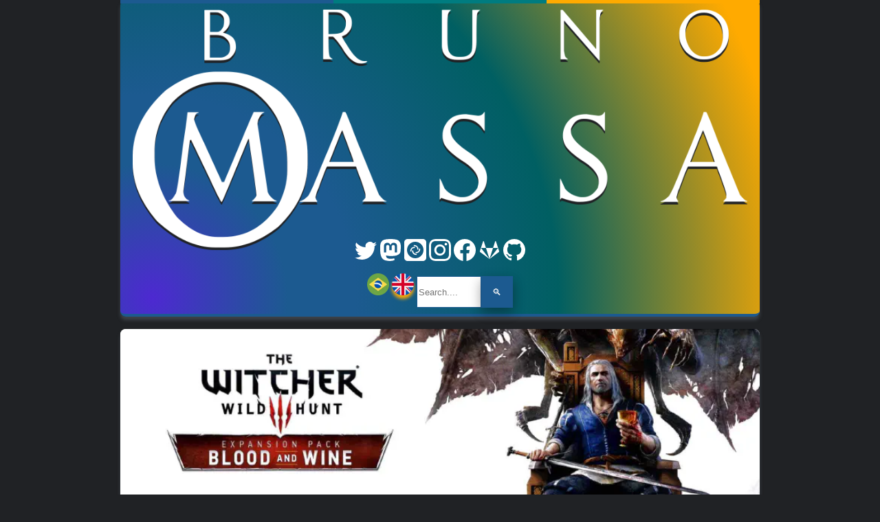

--- FILE ---
content_type: text/html; charset=utf-8
request_url: https://brunomassa.com/en/blog/the-witcher-3-the-wild-hunt-blood-and-wine/
body_size: 6192
content:
<!DOCTYPE html>
<html lang='en'>

<head><title>The Witcher 3: The Wild Hunt – Blood and Wine | Bruno MASSA</title>
<meta charset="utf-8">
<meta name="description" content="Bruno Massa is Brazilian, politician, programmer, writer and photographer.">




  
  
  
    
    
  

<meta name="twitter:card" content="summary_large_image">
<meta name="twitter:title" content="The Witcher 3: The Wild Hunt – Blood and Wine">
<meta name="twitter:description" content="blood-and-wine
Beautiful. This new expansion of my favorite game of all time, The Witcher 3, have a major single adjective. It all happens in a different territory of the main game. A vibrant and colorful Toussaint. It was clearly (and admittedly) inspired by southern France and Italy. The very first minutes into the expansion and your head will probably explode. It is gorgeous. The city of Beauclair is amazing. The mountain that is always at the horizon looks stunning (is it possible to climb it? I did not try)">
<meta name="twitter:image" content="https://www.brunomassa.com/en/blog/the-witcher-3-the-wild-hunt-blood-and-wine/the-witcher-3-the-wild-hunt-blood-and-wine-feature.webp"><meta name="viewport" content="width=device-width, initial-scale=1.0">
<link rel="canonical" href="https://www.brunomassa.com/en/404.html">


      <script async src="https://www.googletagmanager.com/gtag/js?id=G-5V3V94VH6W"></script>
      <script>
        var doNotTrack = false;
        if ( false ) {
          var dnt = (navigator.doNotTrack || window.doNotTrack || navigator.msDoNotTrack);
          var doNotTrack = (dnt == "1" || dnt == "yes");
        }
        if (!doNotTrack) {
          window.dataLayer = window.dataLayer || [];
          function gtag(){dataLayer.push(arguments);}
          gtag('js', new Date());
          gtag('config', 'G-5V3V94VH6W');
        }
      </script>
<link rel="pgpkey" href="/gpg_pub.txt">
<link rel="webmention" href="https://webmention.io/www.brunomassa.com/webmention" />
<link rel="pingback" href="https://webmention.io/www.brunomassa.com/xmlrpc" /><meta http-equiv="Content-Security-Policy" content="base-uri &#39;self&#39;; connect-src https://www.brunomassa.com/ https://webmention.io/ https://www.google-analytics.com/ https://googleads.g.doubleclick.net/ https://stats.g.doubleclick.net/ https://cloudflareinsights.com/ &#39;self&#39;; default-src &#39;none&#39;; font-src &#39;self&#39;; form-action &#39;self&#39;; frame-src https://www.youtube.com/ https://platform.twitter.com/ &#39;self&#39;; img-src https://i.ytimg.com https://www.googletagmanager.com/ * &#39;self&#39; data: content:; manifest-src &#39;self&#39;; media-src &#39;none&#39;; script-src &#39;sha256-7w8Ogk/LritKLyXImPtR/oMM5&#43;cAHxPQfB3vA5qWlho=&#39; &#39;sha256-yU9HeQGjh1Z9Rl6qCevIsk/1h020Heumb5xwWLc1XxY=&#39; &#39;sha256-euigWkyyepyHsLJIwk8oksmxjnZ40fZ1Wcms4S787Pg=&#39; &#39;nonce-jK8wLx7yGp5mT9nV4cE6qA2zBh3sDfR&#39; https://cdn.jsdelivr.net/ https://app-cdn.clickup.com/ https://platform.twitter.com/ https://cdn.syndication.twimg.com/ https://static.cloudflareinsights.com/ https://www.googletagmanager.com/ &#39;self&#39;; style-src &#39;self&#39; &#39;sha256-tEjXhNh6/2aTTCOqAO8xyzGWOuD6Lq/OHytOi70CALs=&#39; &#39;unsafe-hashes&#39; &#39;nonce-yUv9sT2qEyxNxTFBjiZ5mcC3yEDQaD&#39; https://cdn.jsdelivr.net/ https://platform.twitter.com/; ">
  <meta itemprop="name" content="404 Page not found!">
  <meta itemprop="description" content="Holy Moly! I cannot find this page anywhere!
Check if the url is right. If you came using a link, ops, I believe I’ve deleted this page…">
  <meta itemprop="wordCount" content="27">
  <meta itemprop="image" content="https://www.brunomassa.com/images/bruno-massa.webp"><meta property="og:url" content="https://www.brunomassa.com/en/404.html">
  <meta property="og:site_name" content="Bruno MASSA">
  <meta property="og:title" content="404 Page not found!">
  <meta property="og:description" content="Holy Moly! I cannot find this page anywhere!
Check if the url is right. If you came using a link, ops, I believe I’ve deleted this page…">
  <meta property="og:locale" content="en">
  <meta property="og:type" content="article">
    <meta property="og:image" content="https://www.brunomassa.com/images/bruno-massa.webp">

<link rel="stylesheet" href="/css/style.89bdc9384af5371270100f3e78649032d1686436a3bb9b0443a9f5c7d21a3ebd.css" integrity="sha256-ib3JOEr1NxJwEA8&#43;eGSQMtFoZDaju5sEQ6n1x9IaPr0=">
<link rel="stylesheet" href="/css/syntax.e2bbe580dbd90f50b01b12a34dc1ca6ec5d2f83abe0a0d7d630021628d54f741.css" integrity="sha256-4rvlgNvZD1CwGxKjTcHKbsXS&#43;Dq&#43;Cg19YwAhYo1U90E=">
<link href="/css/PTSerif-Regular.235497fd9b6309cfd36d0019c172d7b065416ece241336be3d35fc146795e06f33ffbbfc638051a5ebd8b10800549ef6fb9487b6d28a463de111a3cc97f7b1e0.woff2" as="font" type="font/ttf" crossorigin="anonymous"
  integrity="sha512-I1SX/ZtjCc/TbQAZwXLXsGVBbs4kEza&#43;PTX8FGeV4G8z/7v8Y4BRpevYsQgAVJ72&#43;5SHttKKRj3hEaPMl/ex4A==">
<style nonce="yUv9sT2qEyxNxTFBjiZ5mcC3yEDQaD">
  @font-face {
    font-family: "PTSerif";
    font-display: swap;
    src: local("PTSerif"),
    url("/css/PTSerif-Regular.235497fd9b6309cfd36d0019c172d7b065416ece241336be3d35fc146795e06f33ffbbfc638051a5ebd8b10800549ef6fb9487b6d28a463de111a3cc97f7b1e0.woff2");
  }

  @font-face {
    font-family: "SellYourSoul";
    font-display: swap;
    src: local("SellYourSoul"),
    url("/css/SellYourSoul.08fb84eebf57f571f1adc0b754675b1d807b8acaa3c9c98869c79ae8ad77623f1932eb248a22f7e1cdd34098a146b6cbec1fcef32423cea17c25dfd62b9ef933.woff2");
  }
</style>
<link rel="icon" type="image/png" sizes="32x32" href="/favicon-32x32.png">
<link rel="icon" type="image/png" sizes="16x16" href="/favicon-16x16.png">
<link rel="apple-touch-icon" href="/apple-touch-icon.png">
<meta name="msapplication-TileColor" content="#0d59ad">
<meta name="theme-color" content="#ffffff">
<link rel="manifest" href="/site.webmanifest" type="application/manifest+json">

<link rel="alternate" type="application/rss+xml" href='/en/index.xml' title="Bruno MASSA">

</head>

<body><div class="h-card hidden">
  <a href='https://www.brunomassa.com/' class="p-name p-org u-url" rel="me">Bruno MASSA</a><img class="u-photo" src="/en/blog/the-witcher-3-the-wild-hunt-blood-and-wine/the-witcher-3-the-wild-hunt-blood-and-wine-feature.webp" alt="/en/blog/the-witcher-3-the-wild-hunt-blood-and-wine/the-witcher-3-the-wild-hunt-blood-and-wine-feature.webp">
  <p class="p-note">Bruno Massa é político, programador, escritor e fotógrafo.</a>
</div>

  <header class="main box">
<div class="mini-bar">
  <div class="color1"></div>
  <div class="color2"></div>
  <div class="color3"></div>
</div>

<div id="logo" class="center title">
  <a href='/en/'><img src="/images/brunomassa-logo-2023.png" alt="Bruno MASSA" width="100%"
      aspect-ratio="0.3916015625">
  </a>
</div><div class="header-tools center">
  <div class="socialnetwork inline"><a rel="me" href="https://twitter.com/brMASSA/" class="link-twitter" target="_blank">
      <img src="/images/social/twitter.svg" alt="twitter" width="32px" height="32px"
        class="socialnetwork-icon"></a><a rel="me" href="https://mastodon.online/@brMassa" class="link-mastodon" target="_blank">
      <img src="/images/social/mastodon.svg" alt="mastodon" width="32px" height="32px"
        class="socialnetwork-icon"></a><a rel="me" href="https://matrix.to/#/@brunomassa:matrix.org" class="link-element" target="_blank">
      <img src="/images/social/element.svg" alt="element" width="32px" height="32px"
        class="socialnetwork-icon"></a><a rel="me" href="https://www.instagram.com/brMASSA/" class="link-instagram" target="_blank">
      <img src="/images/social/instagram.svg" alt="instagram" width="32px" height="32px"
        class="socialnetwork-icon"></a><a rel="me" href="https://www.facebook.com/brMASSAfb/" class="link-facebook" target="_blank">
      <img src="/images/social/facebook.svg" alt="facebook" width="32px" height="32px"
        class="socialnetwork-icon"></a><a rel="me" href="https://www.facebook.com/brMASSApessoal/" class="link-facebook hidden" target="_blank"></a><a rel="me" href="https://gitlab.com/brmassa" class="link-gitlab" target="_blank">
      <img src="/images/social/gitlab.svg" alt="gitlab" width="32px" height="32px"
        class="socialnetwork-icon"></a><a rel="me" href="https://github.com/brMassa" class="link-github" target="_blank">
      <img src="/images/social/github.svg" alt="github" width="32px" height="32px"
        class="socialnetwork-icon"></a><a rel="me" href="https://www.youtube.com/brMASSA/" class="link-youtube hidden" target="_blank"></a><a rel="me" href="https://www.tiktok.com/@brmassa" class="link-tiktok hidden" target="_blank"></a></div>
</div>
    <div class="header-tools"><div class="languages inline">
  <a class=' ' href='/'><img
      src="/images/languages/pt-br.webp" alt="Português" width="32px"
      height="32px"></a>
  <a class='  selected ' href='/en/blog/the-witcher-3-the-wild-hunt-blood-and-wine/'><img
      src="/images/languages/en.webp" alt="English" width="32px"
      height="32px"></a></div><div class="inline">
  <form class="search inline" action='/en/search' method="GET">
    <input type="search" name="q" id="search-query" placeholder='Search....'><button
      type="submit">🔍</button>
  </form>
</div>
    </div>
  </header><article class='h-entry article box  type-blog'>
  <div class="progress-bar">
    <div class="progress-bar-fill"></div>
  </div>
  <div class="hidden">
    <span class="p-name">The Witcher 3: The Wild Hunt – Blood and Wine</span>
    <span class="u-url" href="https://www.brunomassa.com/en/blog/the-witcher-3-the-wild-hunt-blood-and-wine/">https://www.brunomassa.com/en/blog/the-witcher-3-the-wild-hunt-blood-and-wine/</span>
    <time class="dt-published">2017-06-01T00:00:00Z</time>
    <a rel="author" class="p-author" href='https://www.brunomassa.com/'>Bruno Massa</a>
    <img class="u-photo" src="https://www.brunomassa.com/images/bruno-massa.webp" alt="Bruno Massa">
  </div>
  

      <div class="top-bar image">
      <img src="/en/blog/the-witcher-3-the-wild-hunt-blood-and-wine/the-witcher-3-the-wild-hunt-blood-and-wine-feature.webp" width="100%" height="100%"
        alt="The Witcher 3: The Wild Hunt – Blood and Wine feature"><div class="date-wrap ">
        <span class="date"><strong>2017</strong>.06.01</span>
      </div></div><h1 class="title">The Witcher 3: The Wild Hunt – Blood and Wine</h1>
  <div class="content-tools center"><div class="languages languages-mini inline"><a class=' selected ' href='/en/blog/the-witcher-3-the-wild-hunt-blood-and-wine/'><img
          src="/images/languages/en.webp" alt="English" width="16px"
          height="16px"></a></div><div class="categories inline">
      <a href='/en/tags/game/' class="p-category">#game</a>
      <a href='/en/tags/review/' class="p-category">#review</a></div></div>

  <div class="content e-content">
    <h2 id="blood-and-wine">blood-and-wine</h2>
<p>Beautiful. This new expansion of my favorite game of all time, The Witcher 3, have a major single adjective. It all happens in a different territory of the main game. A vibrant and colorful Toussaint. It was clearly (and admittedly) inspired by southern France and Italy. The very first minutes into the expansion and your head will probably explode. It is gorgeous. The city of Beauclair is amazing. The mountain that is always at the horizon looks stunning (is it possible to climb it? I did not try)</p>
<p>


	
	
	
		
	
	
	
	
<figure><img src="/en/blog/the-witcher-3-the-wild-hunt-blood-and-wine/the-witcher-3-the-wild-hunt-blood-and-wine-3.webp" class="image-full" loading="lazy" alt="The witcher 3 blood and wine 3 min.jpeg"
		height="478px" width="850px"></figure></p>
<p>I started a new game dedicated to the expansion. Mostly because I&rsquo;ve played the whole game in the original TW3 game but when I bought the Season pass including both expansions, it made available the TW3 complete edition for me. However, it does not include all the playing data from the original one, including achievements. Unfortunate. So I decided to test the feature that it generates a new game, but the main mission was already finished. It works fine. Geralt started the game in level 25 or so with a basic high level armor and sword kits.</p>
<p>


	
	
	
	
	
	
		
	
<figure><img src="/en/blog/the-witcher-3-the-wild-hunt-blood-and-wine/the-witcher-3-the-wild-hunt-blood-and-wine-6.webp" class="image-full" loading="lazy" alt="The witcher 3 blood and wine 6 min.jpeg"
		height="477px" width="850px"></figure></p>
<p>I also wanted to test the game using the Brazilian Portuguese audio, and English media_SubTitles for the sake of from-to mapping of concepts. I was impressed the not only CD Projekt Red did a text translation of the game but a full voice over and the same for the expansions! That&rsquo;s why they are my top 3 favorite developers. However, the Brazilian audio is a hit-and-miss. The actor choices are not perfect (Geralt is really cool, but there are some that are weird) but the most critical point is the pronunciation of the Witcher 3 specific things. They are a mess. <em>Beauclair</em>, <em>Toussaint</em> and even <strong><em>Geralt</em></strong> are pronounced differently actor from actor and even from the same actor in the same dialog tree. Using the English media_SubTitles helped be to surpass the confusion.</p>
<p>


	
		
	
	
	
	
	
	
<figure><img src="/en/blog/the-witcher-3-the-wild-hunt-blood-and-wine/the-witcher-3-the-wild-hunt-blood-and-wine-1.webp" class="image-full" loading="lazy" alt="The witcher 3 blood and wine 1 min.jpeg"
		height="478px" width="850px"></figure></p>
<h2 id="this-post-mentions-the-game-story">[this post mentions the game story]</h2>
<p>The gameplay continues top-notch. Added some extra features in the leveling system and the possibility to have your own vineyard. And getting a custom armor with the banners of your family is a very Game of Thrones coolness. However, I personally disliked one of the main recurring enemies: the giant centipedes. Not obvious why they are so difficult.</p>
<p>There are more jokes and culture references that the main installment. The mid-game side story in the world of fairy tales is super-hyper-mega bizarre. And I loved it! No further spoilers. Even inserted there as 100% out of nowhere plot.</p>
<p>


	
	
	
	
	
	
	
		
<figure><img src="/en/blog/the-witcher-3-the-wild-hunt-blood-and-wine/the-witcher-3-the-wild-hunt-blood-and-wine-7.webp" class="image-full" loading="lazy" alt="The witcher 3 blood and wine 7 min.jpeg"
		height="478px" width="850px"></figure></p>
<p>The story is original but not particularly fun. The main villain is forgettable. It is a legendary character that you have to meet very few moments, so you are never convinced that he is so good and powerful and charming and wisdom and cool as described by almost all NPCs that managed to know him. I would love to have more interactions with him, becoming friends and then being betrayed. The way it is now, I don&rsquo;t care much about him. You companion, however, is much more likable.</p>
<p>


	
	
		
	
	
	
	
	
<figure><img src="/en/blog/the-witcher-3-the-wild-hunt-blood-and-wine/the-witcher-3-the-wild-hunt-blood-and-wine-2.webp" class="image-full" loading="lazy" alt="The witcher 3 blood and wine 2 min.jpeg"
		height="478px" width="850px"></figure></p>
<p>The final mission (no spoilers) was a bit disappointing. There are a few problems: It locks the player in a series of events, the final boss have a multistep fight and if you die in the last stage, you come back just before the first. Even worse, it brings you back before a cinematic sequence. Arg. CDPR used the same technique on the main game. I hated it. I would never pass this unnoticed if I was called to do beta testing. I was a mix of relief and satisfaction when I finally managed to finish him.</p>
<p>Now I&rsquo;m going to play the first expansion, knowing that I might be too powerful. If it half of the fun that I had, I would love it too.</p>
<p>


	
	
	
	
		
	
	
	
<figure><img src="/en/blog/the-witcher-3-the-wild-hunt-blood-and-wine/the-witcher-3-the-wild-hunt-blood-and-wine-4.webp" class="image-full" loading="lazy" alt="The witcher 3 blood and wine 4 min.jpeg"
		height="478px" width="850px"></figure></p>
<p><strong>The best game expansion I ever played.</strong></p>
</div>
<div>
      <a href="/en/rating/10/">My Rating: <span class="rating"><a href='/en/rating/10/'>10<span class="rating-star rating-10">★★★★★★★★★★</span></a></span> </a>
    </div><div>
      <a href="https://www.rating_Metacritic.com/game/pc/the-witcher-3-wild-hunt/">Metacritic: <b>92</b></a>
    </div>
  
  
  <hr>
  <div class="content-column-parent">
    <div class="content-column content-column-2"><a href="/en/blog/tomb-raider/">« Tomb Raider</a></div>
    
    <div class="content-column content-column-2 align-right"><a href="/en/blog/sapiens-a-brief-history-of-humankind/">Sapiens: A Brief History of Humankind »</a></div>
    </div>
  
  
</article><div id="footer" class="box content-column-parent">
  <div class="content-column content-column-3">
    <div class="title">Tags</div>
    <ul><li><a href='/en/tags/boardgame/'>#boardgame</a></li><li><a href='/en/tags/book/'>#book</a></li><li><a href='/en/tags/brazil/'>#brasil</a></li><li><a href='/en/tags/business/'>#business</a></li><li><a href='/en/tags/cinema/'>#cinema</a></li><li><a href='/en/tags/compilation/'>#compilation</a></li><li><a href='/en/tags/game/'>#game</a></li><li><a href='/en/tags/linux/'>#linux</a></li><li><a href='/en/tags/personal/'>#personal</a></li><li><a href='/en/tags/photos/'>#photos</a></li><li><a href='/en/tags/politics/'>#politics</a></li><li><a href='/en/tags/programming/'>#programming</a></li><li><a href='/en/tags/project/'>#project</a></li><li><a href='/en/tags/review/'>#review</a></li><li><a href='/en/tags/web/'>#web</a></li></ul>
  </div>
  <div class="content-column content-column-3">
    <div class="title">Ratings</div>
    <ul>
      <li><a href='/en/ratings/'>All</a></li><li><span class="rating"><a href='/en/rating/10/'>10<span class="rating-star rating-10">★★★★★★★★★★</span></a></span></li><li><span class="rating"><a href='/en/rating/9/'>9<span class="rating-star rating-9">★★★★★★★★★</span></a></span></li><li><span class="rating"><a href='/en/rating/8/'>8<span class="rating-star rating-8">★★★★★★★★</span></a></span></li><li><span class="rating"><a href='/en/rating/7/'>7<span class="rating-star rating-7">★★★★★★★</span></a></span></li><li><span class="rating"><a href='/en/rating/6/'>6<span class="rating-star rating-6">★★★★★★</span></a></span></li><li><span class="rating"><a href='/en/rating/5/'>5<span class="rating-star rating-5">★★★★★</span></a></span></li><li><span class="rating"><a href='/en/rating/4/'>4<span class="rating-star rating-4">★★★★</span></a></span></li></ul>
  </div>
  <div class="content-column content-column-3">
    <div class="title">Pages</div>
    <ul><li><a href="/en/about-me/">About Me</a></li></ul>
  </div>
</div>
<script type="text/javascript" src="/js/search.3c8d7e6ec36fbde60789f11239c11ddbb8cb68a7a4e016bf3da5b824ad23d22a.js" integrity="sha256-PI1&#43;bsNvveYHifESOcEd27jLaKek4Ba/PaW4JK0j0io="
  loading="lazy"></script>
<script type="text/javascript" src="/js/article-progress.96e5cdaa3383d8cc6c696922eb51d55afa2729212b8a048715ef904f6074dcf3.js" integrity="sha256-luXNqjOD2MxsaWki61HVWvonKSErigSHFe&#43;QT2B03PM="
  loading="lazy"></script>

<div class="center">
  <a href='/en/'>
    <img src="https://www.brunomassa.com/images/brunomassa-logo-2023-wide.svg" alt="Bruno MASSA" width="50%" height="100%">
  </a>
</div>

<!-- Cloudflare Pages Analytics --><script defer src='https://static.cloudflareinsights.com/beacon.min.js' data-cf-beacon='{"token": "14d79afb2b6a48daa53a5a98101fc2ea"}'></script><!-- Cloudflare Pages Analytics --><script defer src="https://static.cloudflareinsights.com/beacon.min.js/vcd15cbe7772f49c399c6a5babf22c1241717689176015" integrity="sha512-ZpsOmlRQV6y907TI0dKBHq9Md29nnaEIPlkf84rnaERnq6zvWvPUqr2ft8M1aS28oN72PdrCzSjY4U6VaAw1EQ==" data-cf-beacon='{"version":"2024.11.0","token":"4e66c8320f444cc499e3b53b71887c70","r":1,"server_timing":{"name":{"cfCacheStatus":true,"cfEdge":true,"cfExtPri":true,"cfL4":true,"cfOrigin":true,"cfSpeedBrain":true},"location_startswith":null}}' crossorigin="anonymous"></script>
</body>

</html>

--- FILE ---
content_type: text/css; charset=utf-8
request_url: https://brunomassa.com/css/style.89bdc9384af5371270100f3e78649032d1686436a3bb9b0443a9f5c7d21a3ebd.css
body_size: 2804
content:
:root {
    --color-background-light: #239fd922;
    --color-background: #f5f5f5;
    --box-border-color: var(--color-main-01);
    --color-font: var(--gray-dark-2);
    --color-light: var(--color-main-02);
    --color-main-01: var(--blue-original);
    --color-main-02: var(--teal);
    --color-main-03: var(--gold);
    --color-main-04: var(--indigo);
    --color-shadow-language: var(--color-main-03);
    --color-shadowbox: var(--gray-dark-1);
    --color-table-odd: #eee;
    --color-title-font: var(--color-main-02);
    --color-title-shadow: var(--color-font);
    --color-title-shadow: var(--color-main-01);
    ---max-width: 930px;
    ---title-height: 350;
    ---article-padding: 2em;
    ---box-border: 4px;
    ---box-border-radius: 8px;
    ---line-height: 1.75em;
    ---capital-letter: 2;

    --background-gradient: radial-gradient(
        circle farthest-corner at 5% 95%,
        var(--color-main-04) -10%,
        var(--color-main-01) 20%,
        var(--color-main-01) 30%,
        var(--teal-dark) 60%,
        var(--color-main-03) 95%
    );
    --background-gradient-1: linear-gradient(
        45deg,
        var(--color-main-04) -20%,
        var(--color-main-01) 47%,
        var(--color-main-02) 57%,
        var(--color-main-02) 75%,
        var(--color-main-03) 78%
    );
    --background-gradient-2:
        radial-gradient(
            circle farthest-corner at 32% 90%,
            var(--color-main-04) -30%,
            var(--color-main-01) 35%,
            var(--teal-dark) 55%,
            transparent 82%
        ),
        linear-gradient(
            135deg,
            var(--color-main-01) 12%,
            var(--color-main-03) 58%
        );

    --blue-original: #1c5a90;
    --gold: #ffaa00;
    --gray-dark-1: #3d4349;
    --gray-dark-2: #202225;
    --indigo: #6610f2;
    --mastodon: #282c37;
    --teal-dark: #005f62;
    --teal: #007c80;
}

/***** HTML */
* {
    hyphens: auto;
    font-kerning: normal;
}

html {
    background: var(--color-font);
    font-family: PTSerif, serif;
    font-size: 16px;
}

body {
    font-size: 1.1em;
    line-height: var(---line-height);
    color: var(--color-font);
    margin: 0;
    max-width: var(---max-width);
    margin: 0 auto;
}

.content b,
.content strong {
    font-variant: small-caps;
    color: var(--color-main-02);
}

em {
    background: linear-gradient(transparent 0%, var(--color-light) 1050%);
    color: var(--color-main-02);
}

p {
    margin-bottom: 1.5em;
}

pre {
    overflow-x: scroll;
}

a {
    color: var(--color-main-01);
    text-decoration: none;
}

h1,
h2,
h3,
h4,
h5 {
    color: var(--color-title-font);
    font-variant: small-caps;
    text-shadow: 0px 1px 0 var(--color-title-shadow);
    hyphens: manual;
    text-align: left;
    letter-spacing: 0.05em;
}

h1 a,
h1 a,
h2 a,
h3 a,
h4 a,
h5 a {
    color: inherit;
    font-weight: bold;
    hyphens: manual;
}

img {
    margin: 0;
}

.content > p:first-of-type:first-letter {
    display: block;
    float: left;
    color: var(--color-main-01);
    font-size: calc(var(---line-height) * var(---capital-letter) * 1.25);
}

code {
    /* font-family: monospace; */
    /* color: var(--color-background); */
    /* background-color: var(--color-font); */
    padding: 2px;
    /* font-weight: bold; */
}

/***** Forms */

button,
.button {
    box-shadow:
        0 8px 16px 0 rgba(0, 0, 0, 0.2),
        0 6px 20px 0 rgba(0, 0, 0, 0.19);
    background-color: var(--color-main-01);
    color: var(--color-background);
    border: 1px solid var(--color-main-02);
    padding: 0;
}

.button:hover {
    background-color: var(--color-light);
    border: 1px solid var(--color-light);
}

button,
input,
textarea {
    border: 1px solid var(--color-main-01);
    min-width: 46px;
    min-height: 46px;
}

#search-query {
    width: 7em;
}

/***** Lists */
.list-short {
    display: grid;
    grid-template-columns: 1fr 1fr 1fr;
    grid-gap: 0 1%;
}

.type-short .content {
    position: relative;
    padding-bottom: calc(100% * 16 / 9);
    height: 0;
    overflow: hidden;
}

/***** Header */
header.box {
    background: var(--background-gradient);
    background-size: 100%;
    padding-bottom: 0;
    background-repeat: no-repeat;
}

header > div {
    padding-bottom: 0.5em;
}

#logo {
    text-transform: uppercase;
    height: calc(
        (min(100vw, var(---max-width))) * (var(---title-height) / 1000)
    );
}

#logo img {
    width: calc(100% - 2em);
    padding: -1em 1em;
}

#logo a,
.title a,
.title,
h1 {
    color: var(--color-title-font);
}

#logo .logo-letters {
    display: grid;
    grid-template-columns: 20% 20% 20% 20% 20%;
}

#logo .bold {
    font-weight: bold;
}

#logo .not-bold {
    font-weight: bolder;
}

#logo .letter-highlight:hover {
    color: var(--color-background) !important;
    background-color: var(--color-main-01) !important;
}

#logo .letter-highlight {
    text-decoration: none;
    color: var(--color-main-01);
    background-color: var(--color-background);
    transition: 0.5s;
    border-radius: 50%;
}

#logo .letter {
    font-size: calc(min(20vw, calc(968px / 5)) * 1);
    aspect-ratio: 1;
    align-items: center;
    display: grid;
    font-family: montserrat, sans-serif;
}

.top-bar {
    position: relative;
    text-align: center;
    overflow: hidden;
    height: 2em;
    margin: auto calc(-1 * var(---article-padding));
    background: radial-gradient(
        at 50% 90%,
        var(--color-main-02),
        var(--color-main-01)
    );
}

.top-bar.image {
    height: 41vw;
    max-height: 350px;
}

.top-bar.image img {
    object-fit: cover;
}

.date-wrap {
    position: absolute;
    bottom: 0;
    width: 100%;
}

.date {
    padding: 0.5em;
    color: var(--color-background);
    background-color: var(--color-main-01);
    font-size: 1.25em;
}

.title {
    text-align: center;
    margin: 0;
    line-height: 1;
    padding: 0.5em 0em;
}

.header-tools {
    text-align: center;
}

.inline {
    display: inline;
}

.languages-mini a {
    margin-right: 0.75em;
}

.languages .selected img {
    box-shadow: 0 5px 5px var(--color-shadow-language);
    border-radius: 50%;
}

.mini-bar {
    height: 5px;
    display: grid;
    grid-template-columns: 1fr 1fr 1fr;
    margin: 0;
    padding: 0;
}

.color1 {
    background-color: var(--color-main-01);
}

.color2 {
    background-color: var(--color-main-02);
}

.color3 {
    background-color: var(--color-main-03);
}

/***** Content */
.box {
    box-shadow: 0 5px 5px var(--color-shadowbox);
    background: var(--color-background);
    margin-bottom: 1em;
    padding-bottom: 1em;
    border-bottom: var(--box-border-color) solid var(---box-border);
    border-radius: var(---box-border-radius);
}

.box-top {
    padding-top: 1em;
}

.article {
    padding: 0 var(---article-padding);
    text-align: justify;
    overflow-x: hidden;
}

.no_padding,
.article.no_padding {
    padding: 0;
}

@media only screen and (max-width: 600px) {
    .article {
        padding: 0 1em;
    }
}

.content {
    overflow-y: hidden;
}

.content a {
    font-weight: bold;
}

.center {
    text-align: center;
}

.left {
    text-align: left;
}

.article .categories {
    font-weight: 700;
}

blockquote,
q {
    quotes: none;
    background: none;
    font-style: normal;
    border-left: 10px solid var(--box-border-color);
    padding-left: 1em;
    margin-left: 1em;
}

blockquote.article {
    margin-left: 0;
    margin-right: 0;
}

.article figure,
.article figure > img {
    margin: 0;
}

.pagination {
    padding: 0;
}

.pagination li {
    display: inline-block;
    list-style: none;
    margin: 0 0.25em;
    width: 1em;
}

.image-full {
    width: min(var(---max-width), 100%);
}

img.image-full {
    height: 100% !important;
}

figure.image-icon,
figure.image-icon img {
    width: 80px;
    display: inline-block;
}

figure.image-icon-line,
figure.image-icon-line img {
    width: 1em;
    display: inline-block;
}

figure.image-icon-text {
    width: 1em;
    display: inline-block;
}

figure.image-icon-inline,
figure.image-icon-inline img {
    width: 50px;
    height: 50px;
    display: inline;
}

.content-center {
    text-align: center;
}

/***** Footer */
#footer {
    overflow: auto;
    text-align: center;
}

.content-column-parent {
    display: table;
    width: 100%;
}

.content-column {
    padding: 0 1%;
    display: table-cell;
}

.content-column-1-5 {
    width: calc(100% / 1.5);
}

.content-column-2 {
    width: calc(100% / 2);
}

.content-column-3 {
    width: calc(100% / 3);
}

.content-column-4 {
    width: calc(100% / 4);
}

@media only screen and (max-width: 600px) {
    .content-column {
        padding: inherit;
        display: block;
    }

    .content-column-3 {
        width: inherit;
    }
}

#footer li,
#footer ul {
    list-style: none;
    padding: 0;
}

.franchise,
.subtitle {
    font-size: xx-small;
    vertical-align: super;
}

.media-author {
    font-style: italic;
}

@media only screen and (max-width: 600px) {
    .column-border {
        border-bottom: var(--color-shadowbox) solid 2px;
    }
}

.tooltip {
    position: relative;
    display: inline-block;
}

.tooltip .tooltiptext {
    visibility: hidden;
    width: calc(max(250px, 100%));
    background-color: var(--color-font);
    color: var(--color-background);
    text-align: center;
    border-radius: 6px;
    padding: 0.5em;
    position: absolute;
    z-index: 1;
    bottom: 125%;
    left: 50%;
    margin-left: -60px;
    opacity: 0;
    transition: opacity 0.3s;
}

.tooltip .tooltiptext::after {
    content: "";
    position: absolute;
    top: 100%;
    left: 50%;
    margin-left: -5px;
    border-width: 5px;
    border-style: solid;
    border-color: var(--color-shadowbox) transparent transparent transparent;
}

.tooltip:hover .tooltiptext {
    visibility: visible;
    opacity: 1;
}

/***** Tables */
.table_sortable thead th.desc:after {
    content: "↑";
}

.table_sortable thead th.asc:after {
    content: "↓";
}

.ratings_table_title {
    text-align: left;
    width: 20em;
}

.ratings_table_rating {
    width: 10em;
}

.rating-delta {
    background-color: hsl(calc(var(--progress, 50) * 1.2), 100%, 50%);
}

table {
    border: 0;
}

table th {
    background-color: var(--color-main-01);
    color: var(--color-background);
}

/***** Ratings */
.table_sortable thead th:hover {
    cursor: pointer;
}

.rating {
    font-weight: bold;
}

.rating-star {
    text-shadow: 1px 1px #aaa;
}

.rating-0 {
    color: rgb(255, 0, 0);
}

.rating-1 {
    color: rgb(255, 24, 0);
}

.rating-2 {
    color: rgb(255, 48, 0);
}

.rating-3 {
    color: rgb(255, 72, 0);
}

.rating-4 {
    color: rgb(255, 96, 0);
}

.rating-5 {
    color: rgb(255, 120, 0);
}

.rating-6 {
    color: rgb(255, 144, 0);
}

.rating-7 {
    color: rgb(255, 168, 0);
}

.rating-8 {
    color: rgb(255, 192, 0);
}

.rating-9 {
    color: rgb(255, 216, 0);
}

.rating-10 {
    color: rgb(255, 240, 0);
}

.rating-star-first {
    font-size: 1.25em;
    text-shadow: 1px 1px var(--color-font);
}

tr:nth-child(odd) {
    background-color: var(--color-table-odd);
}

#tableSortable {
    width: 100%;
}

/***** Other */
.align-right {
    text-align: right;
}

.youtube_lite {
    width: 100%;
    height: calc(max(100% * 9/16, 333px));
    margin: auto;
}

.type-short .youtube_lite {
    height: calc(max(100% * 16/9, 333px));
}

.type-short lite-youtube,
.youtube-vertical lite-youtube {
    padding-bottom: calc(100% * 16 / 9);
}

.type-photos figure,
.type-photos .gallery img {
    text-align: center;
}

.type-photos.article {
    background-color: var(--color-font);
    color: var(--color-background);
}

.backgroundcolorlight {
    background-color: var(--color-background-light);
}

.hidden {
    display: none !important;
}

.page-item.active a {
    font-weight: bolder;
    color: var(--color-font);
}

.page-item.disabled a {
    color: var(--color-font);
}

.hide-if-empty:empty {
    display: none;
}

#webmentions img {
    width: 2em;
    height: 2em;
}

/* #webmentions a:not(:first-of-type) {
  color: transparent;
} */

#webmentions ul {
    list-style: none;
    padding: 0;
}

.socialnetwork-icon {
    filter: brightness(0) invert(1);
}

.highlight pre code {
    display: block;
}

.progress-bar {
    position: fixed;
    top: 0;
    margin-left: calc(var(---article-padding) * -1);
    max-width: var(---max-width);
    width: 100%;
    height: var(---box-border);
    background-color: var(--color-font);
    border-radius: var(---box-border-radius);
    visibility: hidden;
}

.progress-bar-fill {
    border-top: var(--color-main-03) solid var(---box-border);
    border-radius: var(---box-border-radius);
    height: var(---box-border);
    transition: width 0.3s;
}


--- FILE ---
content_type: text/css; charset=utf-8
request_url: https://brunomassa.com/css/syntax.e2bbe580dbd90f50b01b12a34dc1ca6ec5d2f83abe0a0d7d630021628d54f741.css
body_size: 436
content:
/* Background */ .bg { color: #f8f8f2; background-color: #272822; }
/* PreWrapper */ .chroma { color: #f8f8f2; background-color: #272822; }
/* Other */ .chroma .x {  }
/* Error */ .chroma .err { color: #960050; background-color: #1e0010 }
/* CodeLine */ .chroma .cl {  }
/* LineLink */ .chroma .lnlinks { outline: none; text-decoration: none; color: inherit }
/* LineTableTD */ .chroma .lntd { vertical-align: top; padding: 0; margin: 0; border: 0; }
/* LineTable */ .chroma .lntable { border-spacing: 0; padding: 0; margin: 0; border: 0; }
/* LineHighlight */ .chroma .hl { background-color: #3c3d38 }
/* LineNumbersTable */ .chroma .lnt { white-space: pre; -webkit-user-select: none; user-select: none; margin-right: 0.4em; padding: 0 0.4em 0 0.4em;color: #7f7f7f }
/* LineNumbers */ .chroma .ln { white-space: pre; -webkit-user-select: none; user-select: none; margin-right: 0.4em; padding: 0 0.4em 0 0.4em;color: #7f7f7f }
/* Line */ .chroma .line { display: flex; }
/* Keyword */ .chroma .k { color: #66d9ef }
/* KeywordConstant */ .chroma .kc { color: #66d9ef }
/* KeywordDeclaration */ .chroma .kd { color: #66d9ef }
/* KeywordNamespace */ .chroma .kn { color: #f92672 }
/* KeywordPseudo */ .chroma .kp { color: #66d9ef }
/* KeywordReserved */ .chroma .kr { color: #66d9ef }
/* KeywordType */ .chroma .kt { color: #66d9ef }
/* Name */ .chroma .n {  }
/* NameAttribute */ .chroma .na { color: #a6e22e }
/* NameBuiltin */ .chroma .nb {  }
/* NameBuiltinPseudo */ .chroma .bp {  }
/* NameClass */ .chroma .nc { color: #a6e22e }
/* NameConstant */ .chroma .no { color: #66d9ef }
/* NameDecorator */ .chroma .nd { color: #a6e22e }
/* NameEntity */ .chroma .ni {  }
/* NameException */ .chroma .ne { color: #a6e22e }
/* NameFunction */ .chroma .nf { color: #a6e22e }
/* NameFunctionMagic */ .chroma .fm {  }
/* NameLabel */ .chroma .nl {  }
/* NameNamespace */ .chroma .nn {  }
/* NameOther */ .chroma .nx { color: #a6e22e }
/* NameProperty */ .chroma .py {  }
/* NameTag */ .chroma .nt { color: #f92672 }
/* NameVariable */ .chroma .nv {  }
/* NameVariableClass */ .chroma .vc {  }
/* NameVariableGlobal */ .chroma .vg {  }
/* NameVariableInstance */ .chroma .vi {  }
/* NameVariableMagic */ .chroma .vm {  }
/* Literal */ .chroma .l { color: #ae81ff }
/* LiteralDate */ .chroma .ld { color: #e6db74 }
/* LiteralString */ .chroma .s { color: #e6db74 }
/* LiteralStringAffix */ .chroma .sa { color: #e6db74 }
/* LiteralStringBacktick */ .chroma .sb { color: #e6db74 }
/* LiteralStringChar */ .chroma .sc { color: #e6db74 }
/* LiteralStringDelimiter */ .chroma .dl { color: #e6db74 }
/* LiteralStringDoc */ .chroma .sd { color: #e6db74 }
/* LiteralStringDouble */ .chroma .s2 { color: #e6db74 }
/* LiteralStringEscape */ .chroma .se { color: #ae81ff }
/* LiteralStringHeredoc */ .chroma .sh { color: #e6db74 }
/* LiteralStringInterpol */ .chroma .si { color: #e6db74 }
/* LiteralStringOther */ .chroma .sx { color: #e6db74 }
/* LiteralStringRegex */ .chroma .sr { color: #e6db74 }
/* LiteralStringSingle */ .chroma .s1 { color: #e6db74 }
/* LiteralStringSymbol */ .chroma .ss { color: #e6db74 }
/* LiteralNumber */ .chroma .m { color: #ae81ff }
/* LiteralNumberBin */ .chroma .mb { color: #ae81ff }
/* LiteralNumberFloat */ .chroma .mf { color: #ae81ff }
/* LiteralNumberHex */ .chroma .mh { color: #ae81ff }
/* LiteralNumberInteger */ .chroma .mi { color: #ae81ff }
/* LiteralNumberIntegerLong */ .chroma .il { color: #ae81ff }
/* LiteralNumberOct */ .chroma .mo { color: #ae81ff }
/* Operator */ .chroma .o { color: #f92672 }
/* OperatorWord */ .chroma .ow { color: #f92672 }
/* Punctuation */ .chroma .p {  }
/* Comment */ .chroma .c { color: #75715e }
/* CommentHashbang */ .chroma .ch { color: #75715e }
/* CommentMultiline */ .chroma .cm { color: #75715e }
/* CommentSingle */ .chroma .c1 { color: #75715e }
/* CommentSpecial */ .chroma .cs { color: #75715e }
/* CommentPreproc */ .chroma .cp { color: #75715e }
/* CommentPreprocFile */ .chroma .cpf { color: #75715e }
/* Generic */ .chroma .g {  }
/* GenericDeleted */ .chroma .gd { color: #f92672 }
/* GenericEmph */ .chroma .ge { font-style: italic }
/* GenericError */ .chroma .gr {  }
/* GenericHeading */ .chroma .gh {  }
/* GenericInserted */ .chroma .gi { color: #a6e22e }
/* GenericOutput */ .chroma .go {  }
/* GenericPrompt */ .chroma .gp {  }
/* GenericStrong */ .chroma .gs { font-weight: bold }
/* GenericSubheading */ .chroma .gu { color: #75715e }
/* GenericTraceback */ .chroma .gt {  }
/* GenericUnderline */ .chroma .gl {  }
/* TextWhitespace */ .chroma .w {  }


--- FILE ---
content_type: application/javascript
request_url: https://brunomassa.com/js/article-progress.96e5cdaa3383d8cc6c696922eb51d55afa2729212b8a048715ef904f6074dcf3.js
body_size: -215
content:
// Get all article tags on the page
const articles = document.querySelectorAll('article');

// Function to update the progress bar based on scroll position
function updateProgressBar() {
  articles.forEach((article) => {
    const progressBar = article.querySelector('.progress-bar');
    const progressBarFill = article.querySelector('.progress-bar-fill');

    const articleTop = article.getBoundingClientRect().top;
    const articleHeight = article.offsetHeight;

    let scrollPercentage;

    if (articleTop <= 0 && Math.abs(articleTop) <= articleHeight) {
      scrollPercentage = (Math.abs(articleTop) / (articleHeight ) * 100);
      progressBar.style.visibility = 'visible';
      progressBarFill.style.width = `${scrollPercentage}%`;
    } else {
      scrollPercentage = 0;
      progressBar.style.visibility = 'hidden';
    }
  });
}

// Attach the scroll event listener to update the progress bar
window.addEventListener('scroll', updateProgressBar);

--- FILE ---
content_type: image/svg+xml
request_url: https://www.brunomassa.com/images/brunomassa-logo-2023-wide.svg
body_size: 2092
content:
<svg xmlns="http://www.w3.org/2000/svg" xml:space="preserve" width="1083.607" height="144.219" viewBox="0 0 286.704 38.158">
  <g font-family="Sell Your Soul">
    <g fill="#202225">
      <path d="M-290.397 232.275h3.308v.05q-.855.594-1.152 1.77-.174 1.24-.174 2.924v6.083q0 4.088.83 5.08.991 1.535 3.147 1.535h1.276q2.688 0 3.692-2.031.285-.83.285-3.816v-11.484l.111-.111h2.812v.111q-.409 0-1.053 1.053-.322.78-.322 7.953v2.59q0 5.054-2.713 6.342-1.251.508-3.085.508h-1.325q-4.163 0-5.414-3.146-.334-1.24-.334-1.995v-13.305z" aria-label="U" font-size="25.371" style="line-height:1.25;-inkscape-font-specification:'Sell Your Soul, Normal'" transform="translate(338.85 -222.357)"/>
      <path d="M-253.248 232.334h2.352l.11.11q-1.097.865-1.097 2.071-.22.67-.22 1.475v14.792l-.097.11h-.11l-12.672-14.525h-.11v10.979q.317 2.34.707 2.34 0 .146.768.706l-.049.061h-2.57l-.11-.11v-17.85l.11-.11h.657l12.112 14.195h.11v-14.134z" aria-label="N" font-size="24.955" style="line-height:1.25;-inkscape-font-specification:'Sell Your Soul, Normal'" transform="translate(338.85 -222.357)"/>
      <path d="M-234.16 232.22h.986q3.095 0 5.79 2.197 2.859 2.858 2.859 6.615v.936q0 3.619-3.083 6.614-2.758 2.196-5.666 2.196h-.998q-3.083 0-6.115-2.758-2.584-2.995-2.584-6.052v-.886q0-3.72 3.47-6.877 2.683-1.984 5.341-1.984zm-6.502 8.375v.661q0 3.245 2.322 6.278 2.071 2.134 4.293 2.134h.661q3.52 0 5.728-3.295.986-1.834.986-3.744v-.711q0-5.017-3.582-7.663-1.697-.936-3.244-.936h-.55q-2.67 0-4.742 2.147-1.872 2.32-1.872 5.129z" aria-label="O" font-size="25.559" style="line-height:1.25;-inkscape-font-specification:'Sell Your Soul, Normal'" transform="translate(338.85 -222.357)"/>
      <path d="M-315.67 232.623h5.338q1.61 0 3.164 1.243 1.3 1.438 1.3 3.117v.46q0 2.336-2.175 3.843l-1.254.564q.38 1 3.06 5.028 2.474 3.52 4.718 3.52l.782-.046.104.104q0 .46-1.715.725h-.414q-3.394 0-6.477-5.385-1.174-1.818-2.543-3.325l-.575-.517h-1.553v1.357q0 5.741.679 5.741 0 .092.724.575l-.103.104h-3.06l-.104-.104v-16.9Zm1.76.886v7.513h.472q3.842 0 4.452-.829 1.047-1 1.047-2.692v-.679q0-1.668-1.772-2.957-.782-.356-2.117-.356z" aria-label="R" font-size="23.562" style="line-height:1.25;-inkscape-font-specification:'Sell Your Soul, Normal'" transform="translate(338.85 -222.357)"/>
      <path d="M-338.738 232.336h5.205q1.883 0 3.335 1.809.69.874.69 2.436v.173q0 2.03-2.499 3.95 2.104.43 3.569 1.76 1.243 1.267 1.243 3.507v.11q0 1.97-2.092 3.902-1.268.91-3.68.91h-5.771l-.111-.123v-18.323zm1.98.849v7.125l.112.11h2.547q1.304 0 2.264-2.03.222-.996.222-1.526v-.738q0-2.215-2.314-2.88l-.677-.061zm-.06 8.368v8.319h3.851q1.662 0 2.892-1.243.677-.972.677-1.87v-.616q0-2.51-2.215-3.9-1.01-.69-3.101-.69z" aria-label="B" font-size="25.203" style="line-height:1.25;-inkscape-font-specification:'Sell Your Soul, Normal'" transform="translate(338.85 -222.357)"/>
      <path d="M381.71 259.796h.113v3.878h-.112q-1.504-2.474-4.102-2.474h-.273q-1.666 0-2.474 1.94l-.062.273v.373q0 1.914 4.102 4.536 3.406 2.35 3.406 5.072 0 3.095-3.133 4.574-1.081.385-2.585.385h-.162q-1.205 0-3.567-.82l-.274.323-.05-.05v-4.25h.05q.112.024.982 2.05.746.92 1.778 1.343 1.032.422 1.566.422h.485q1.69 0 2.908-1.877.224-.733.224-1.13v-.162q0-2.374-3.729-4.587-2.884-1.989-3.406-3.406-.26-.708-.26-1.392v-.224q0-1.752 1.292-3.12 1.168-1.242 3.567-1.242l2.424.323h.05q.845 0 1.243-.758zm24.82 0h.111v3.878h-.112q-1.504-2.474-4.101-2.474h-.274q-1.665 0-2.473 1.94l-.062.273v.373q0 1.914 4.101 4.536 3.406 2.35 3.406 5.072 0 3.095-3.132 4.574-1.082.385-2.586.385h-.161q-1.206 0-3.567-.82l-.274.323-.05-.05v-4.25h.05q.112.024.982 2.05.746.92 1.777 1.343 1.032.422 1.567.422h.484q1.69 0 2.909-1.877.224-.733.224-1.13v-.162q0-2.374-3.73-4.587-2.883-1.989-3.405-3.406-.261-.708-.261-1.392v-.224q0-1.752 1.293-3.12 1.168-1.242 3.567-1.242l2.424.323h.05q.845 0 1.242-.758z" aria-label="S" font-size="25.456" style="line-height:1.25;-inkscape-font-specification:'Sell Your Soul, Normal'" transform="translate(-149.298 -249.73)"/>
      <path d="M427.512 259.796q.196 0 2.361 5.786l4.612 11.303q1.052 1.297 1.517 1.297v.11h-4.954v-.061l.624-.722v-.624q0-.71-1.799-5.395-.098-.452-.232-.452h-5.847q-.184 0-1.799 4.501-.281.429-.611 1.848.048.452.391.844l-.11.122h-3.548v-.122q.771-.171 1.689-1.065.746-.966 2.923-6.569 3.266-7.584 4.27-10.802zm-3.266 10.239v.049h5.003v-.05q-.048-.366-2.36-6.47-.11 0-2.643 6.47zm-71.189-10.239q.195 0 2.36 5.786l4.613 11.303q1.052 1.297 1.516 1.297v.11h-4.954v-.061l.624-.722v-.624q0-.71-1.798-5.395-.098-.452-.233-.452h-5.847q-.184 0-1.799 4.501-.28.429-.611 1.848.049.452.391.844l-.11.122h-3.547v-.122q.77-.171 1.688-1.065.746-.966 2.923-6.569 3.267-7.584 4.27-10.802zm-3.267 10.239v.049h5.004v-.05q-.05-.366-2.361-6.47-.11 0-2.643 6.47z" aria-label="A" font-size="25.053" style="line-height:1.25;-inkscape-font-specification:'Sell Your Soul, Normal'" transform="translate(-149.298 -249.73)"/>
      <path d="M-215.873 412.369h2.162v.105q-.528 0-1.226 1.45l-.158.883 2.108 14.063q.409 1.015 1.437 1.66l.395.172v.106h-5.113v-.053q.949-.804.949-1.213 0-.725-1.556-11.611h-.118q-5.048 12.297-5.444 12.995h-.105q-.277-.145-2.61-5.22l-3.664-7.617-.224.118-1.331 10.492q0 1.45 1.107 1.898l.105.105v.053h-4.217v-.106q.632 0 1.33-1.33.37 0 1.503-9.45.778-5.247 1.002-7.395l.053-.053h2.227v.119q-.698 0-.896 1.331 0 .633 2.056 4.89l3.664 8.053h.448q5.945-14.314 6.116-14.445z" aria-label="M" font-size="26.993" style="line-height:1.25;-inkscape-font-specification:'Sell Your Soul, Normal'" transform="translate(400.753 -402.304)"/>
      <path d="M372.428 76.675h1.929q6.055 0 11.329 4.297 5.591 5.591 5.591 12.94v1.832q0 7.08-6.03 12.94-5.397 4.298-11.086 4.298h-1.953q-6.03 0-11.964-5.396-5.054-5.86-5.054-11.842V94.01q0-7.276 6.788-13.453 5.25-3.882 10.45-3.882zm-12.721 16.383v1.294q0 6.348 4.541 12.281 4.053 4.176 8.4 4.176h1.294q6.885 0 11.207-6.446 1.929-3.59 1.929-7.325v-1.392q0-9.815-7.008-14.992-3.32-1.83-6.348-1.83h-1.074q-5.226 0-9.279 4.199-3.662 4.541-3.662 10.035z" aria-label="O" font-size="50.005" style="line-height:1.25;-inkscape-font-specification:'Sell Your Soul, Normal'" transform="translate(-244.718 -78.936) scale(1.0364)"/>
      <path d="M380.155 85.02h2.162v.106q-.528 0-1.226 1.45l-.158.882 2.109 14.064q.408 1.015 1.436 1.66l.396.172v.105h-5.114v-.053q.949-.804.949-1.212 0-.725-1.556-11.612h-.118q-5.048 12.297-5.444 12.996h-.105q-.277-.145-2.61-5.22l-3.664-7.618-.224.119-1.331 10.491q0 1.45 1.107 1.898l.105.106v.052h-4.217v-.105q.632 0 1.331-1.331.369 0 1.503-9.45.777-5.246 1.001-7.394l.053-.053h2.227v.118q-.698 0-.896 1.332 0 .632 2.056 4.89l3.664 8.053h.448q5.945-14.314 6.116-14.446z" aria-label="M" font-size="26.993" style="line-height:1.25;-inkscape-font-specification:'Sell Your Soul, Normal'" transform="translate(-244.718 -78.936) scale(1.0364)"/>
    </g>
    <g fill="#fff">
      <path d="M-290.397 232.275h3.308v.05q-.855.594-1.152 1.77-.174 1.24-.174 2.924v6.083q0 4.088.83 5.08.991 1.535 3.147 1.535h1.276q2.688 0 3.692-2.031.285-.83.285-3.816v-11.484l.111-.111h2.812v.111q-.409 0-1.053 1.053-.322.78-.322 7.953v2.59q0 5.054-2.713 6.342-1.251.508-3.085.508h-1.325q-4.163 0-5.414-3.146-.334-1.24-.334-1.995v-13.305z" aria-label="U" font-size="25.371" style="line-height:1.25;-inkscape-font-specification:'Sell Your Soul, Normal'" transform="translate(338.85 -222.886)"/>
      <path d="M-253.248 232.334h2.352l.11.11q-1.097.865-1.097 2.071-.22.67-.22 1.475v14.792l-.097.11h-.11l-12.672-14.525h-.11v10.979q.317 2.34.707 2.34 0 .146.768.706l-.049.061h-2.57l-.11-.11v-17.85l.11-.11h.657l12.112 14.195h.11v-14.134z" aria-label="N" font-size="24.955" style="line-height:1.25;-inkscape-font-specification:'Sell Your Soul, Normal'" transform="translate(338.85 -222.886)"/>
      <path d="M-234.16 232.22h.986q3.095 0 5.79 2.197 2.859 2.858 2.859 6.615v.936q0 3.619-3.083 6.614-2.758 2.196-5.666 2.196h-.998q-3.083 0-6.115-2.758-2.584-2.995-2.584-6.052v-.886q0-3.72 3.47-6.877 2.683-1.984 5.341-1.984zm-6.502 8.375v.661q0 3.245 2.322 6.278 2.071 2.134 4.293 2.134h.661q3.52 0 5.728-3.295.986-1.834.986-3.744v-.711q0-5.017-3.582-7.663-1.697-.936-3.244-.936h-.55q-2.67 0-4.742 2.147-1.872 2.32-1.872 5.129z" aria-label="O" font-size="25.559" style="line-height:1.25;-inkscape-font-specification:'Sell Your Soul, Normal'" transform="translate(338.85 -222.886)"/>
      <path d="M-315.67 232.623h5.338q1.61 0 3.164 1.243 1.3 1.438 1.3 3.117v.46q0 2.336-2.175 3.843l-1.254.564q.38 1 3.06 5.028 2.474 3.52 4.718 3.52l.782-.046.104.104q0 .46-1.715.725h-.414q-3.394 0-6.477-5.385-1.174-1.818-2.543-3.325l-.575-.517h-1.553v1.357q0 5.741.679 5.741 0 .092.724.575l-.103.104h-3.06l-.104-.104v-16.9Zm1.76.886v7.513h.472q3.842 0 4.452-.829 1.047-1 1.047-2.692v-.679q0-1.668-1.772-2.957-.782-.356-2.117-.356z" aria-label="R" font-size="23.562" style="line-height:1.25;-inkscape-font-specification:'Sell Your Soul, Normal'" transform="translate(338.85 -222.886)"/>
      <path d="M-338.738 232.336h5.205q1.883 0 3.335 1.809.69.874.69 2.436v.173q0 2.03-2.499 3.95 2.104.43 3.569 1.76 1.243 1.267 1.243 3.507v.11q0 1.97-2.092 3.902-1.268.91-3.68.91h-5.771l-.111-.123v-18.323zm1.98.849v7.125l.112.11h2.547q1.304 0 2.264-2.03.222-.996.222-1.526v-.738q0-2.215-2.314-2.88l-.677-.061zm-.06 8.368v8.319h3.851q1.662 0 2.892-1.243.677-.972.677-1.87v-.616q0-2.51-2.215-3.9-1.01-.69-3.101-.69z" aria-label="B" font-size="25.203" style="line-height:1.25;-inkscape-font-specification:'Sell Your Soul, Normal'" transform="translate(338.85 -222.886)"/>
      <path d="M381.71 259.796h.113v3.878h-.112q-1.504-2.474-4.102-2.474h-.273q-1.666 0-2.474 1.94l-.062.273v.373q0 1.914 4.102 4.536 3.406 2.35 3.406 5.072 0 3.095-3.133 4.574-1.081.385-2.585.385h-.162q-1.205 0-3.567-.82l-.274.323-.05-.05v-4.25h.05q.112.024.982 2.05.746.92 1.778 1.343 1.032.422 1.566.422h.485q1.69 0 2.908-1.877.224-.733.224-1.13v-.162q0-2.374-3.729-4.587-2.884-1.989-3.406-3.406-.26-.708-.26-1.392v-.224q0-1.752 1.292-3.12 1.168-1.242 3.567-1.242l2.424.323h.05q.845 0 1.243-.758zm24.82 0h.111v3.878h-.112q-1.504-2.474-4.101-2.474h-.274q-1.665 0-2.473 1.94l-.062.273v.373q0 1.914 4.101 4.536 3.406 2.35 3.406 5.072 0 3.095-3.132 4.574-1.082.385-2.586.385h-.161q-1.206 0-3.567-.82l-.274.323-.05-.05v-4.25h.05q.112.024.982 2.05.746.92 1.777 1.343 1.032.422 1.567.422h.484q1.69 0 2.909-1.877.224-.733.224-1.13v-.162q0-2.374-3.73-4.587-2.883-1.989-3.405-3.406-.261-.708-.261-1.392v-.224q0-1.752 1.293-3.12 1.168-1.242 3.567-1.242l2.424.323h.05q.845 0 1.242-.758z" aria-label="S" font-size="25.456" style="line-height:1.25;-inkscape-font-specification:'Sell Your Soul, Normal'" transform="translate(-149.298 -250.26)"/>
      <path d="M427.512 259.796q.196 0 2.361 5.786l4.612 11.303q1.052 1.297 1.517 1.297v.11h-4.954v-.061l.624-.722v-.624q0-.71-1.799-5.395-.098-.452-.232-.452h-5.847q-.184 0-1.799 4.501-.281.429-.611 1.848.048.452.391.844l-.11.122h-3.548v-.122q.771-.171 1.689-1.065.746-.966 2.923-6.569 3.266-7.584 4.27-10.802zm-3.266 10.239v.049h5.003v-.05q-.048-.366-2.36-6.47-.11 0-2.643 6.47zm-71.189-10.239q.195 0 2.36 5.786l4.613 11.303q1.052 1.297 1.516 1.297v.11h-4.954v-.061l.624-.722v-.624q0-.71-1.798-5.395-.098-.452-.233-.452h-5.847q-.184 0-1.799 4.501-.28.429-.611 1.848.049.452.391.844l-.11.122h-3.547v-.122q.77-.171 1.688-1.065.746-.966 2.923-6.569 3.267-7.584 4.27-10.802zm-3.267 10.239v.049h5.004v-.05q-.05-.366-2.361-6.47-.11 0-2.643 6.47z" aria-label="A" font-size="25.053" style="line-height:1.25;-inkscape-font-specification:'Sell Your Soul, Normal'" transform="translate(-149.298 -250.26)"/>
      <path d="M-215.873 412.369h2.162v.105q-.528 0-1.226 1.45l-.158.883 2.108 14.063q.409 1.015 1.437 1.66l.395.172v.106h-5.113v-.053q.949-.804.949-1.213 0-.725-1.556-11.611h-.118q-5.048 12.297-5.444 12.995h-.105q-.277-.145-2.61-5.22l-3.664-7.617-.224.118-1.331 10.492q0 1.45 1.107 1.898l.105.105v.053h-4.217v-.106q.632 0 1.33-1.33.37 0 1.503-9.45.778-5.247 1.002-7.395l.053-.053h2.227v.119q-.698 0-.896 1.331 0 .633 2.056 4.89l3.664 8.053h.448q5.945-14.314 6.116-14.445z" aria-label="M" font-size="26.993" style="line-height:1.25;-inkscape-font-specification:'Sell Your Soul, Normal'" transform="translate(400.753 -402.833)"/>
      <path d="M372.428 76.675h1.929q6.055 0 11.329 4.297 5.591 5.591 5.591 12.94v1.832q0 7.08-6.03 12.94-5.397 4.298-11.086 4.298h-1.953q-6.03 0-11.964-5.396-5.054-5.86-5.054-11.842V94.01q0-7.276 6.788-13.453 5.25-3.882 10.45-3.882zm-12.721 16.383v1.294q0 6.348 4.541 12.281 4.053 4.176 8.4 4.176h1.294q6.885 0 11.207-6.446 1.929-3.59 1.929-7.325v-1.392q0-9.815-7.008-14.992-3.32-1.83-6.348-1.83h-1.074q-5.226 0-9.279 4.199-3.662 4.541-3.662 10.035z" aria-label="O" font-size="50.005" style="line-height:1.25;-inkscape-font-specification:'Sell Your Soul, Normal'" transform="translate(-244.718 -79.466) scale(1.0364)"/>
      <path d="M380.155 85.02h2.162v.106q-.528 0-1.226 1.45l-.158.882 2.109 14.064q.408 1.015 1.436 1.66l.396.172v.105h-5.114v-.053q.949-.804.949-1.212 0-.725-1.556-11.612h-.118q-5.048 12.297-5.444 12.996h-.105q-.277-.145-2.61-5.22l-3.664-7.618-.224.119-1.331 10.491q0 1.45 1.107 1.898l.105.106v.052h-4.217v-.105q.632 0 1.331-1.331.369 0 1.503-9.45.777-5.246 1.001-7.394l.053-.053h2.227v.118q-.698 0-.896 1.332 0 .632 2.056 4.89l3.664 8.053h.448q5.945-14.314 6.116-14.446z" aria-label="M" font-size="26.993" style="line-height:1.25;-inkscape-font-specification:'Sell Your Soul, Normal'" transform="translate(-244.718 -79.466) scale(1.0364)"/>
    </g>
  </g>
</svg>


--- FILE ---
content_type: image/svg+xml
request_url: https://brunomassa.com/images/social/element.svg
body_size: -290
content:
<svg xmlns="http://www.w3.org/2000/svg" viewBox="0 0 512 512" xmlns:v="https://vecta.io/nano"><path d="M76.801 0C34.254 0 0 34.254 0 76.801v358.398C0 477.746 34.254 512 76.801 512h358.398C477.746 512 512 477.746 512 435.199V76.801C512 34.254 477.746 0 435.199 0H76.801zM256 64a192 192 0 1 1 0 384 192 192 0 1 1 0-384z"/><path fill="none" stroke="#000" stroke-width="28.155" stroke-linecap="round" d="M153.25 277.15c.47-46.35 37.79-81.6 81.6-81.6m0-42.3c46.35.47 81.6 37.79 81.6 81.6m42.3 0c-.47 46.35-37.79 81.6-81.6 81.6m0 42.3c-46.35 0-81.6-37.79-81.6-81.6"/></svg>

--- FILE ---
content_type: application/javascript
request_url: https://brunomassa.com/js/search.3c8d7e6ec36fbde60789f11239c11ddbb8cb68a7a4e016bf3da5b824ad23d22a.js
body_size: 994
content:
var summaryInclude = 60;
var fuseOptions = {
  includeMatches: true,
  // minMatchCharLength: 3,
  threshold: 0.0,
  // tokenize: true,
  ignoreLocation: true,
  keys: [
    { name: "title", weight: 0.8 },
    { name: "contents", weight: 0.5 },
  ],
};

// =============================
// Search
// =============================

// Helpers
var show = function (elem) {
  elem.style.display = "block";
};
var hide = function (elem) {
  elem.style.display = "none";
};

var inputBox = document.getElementById("search-query");
var searchResult = document.getElementById("search-results");
if (inputBox !== null) {
  var searchQuery = param("q");
  if (searchQuery) {
    inputBox.value = searchQuery || "";
    executeSearch(searchQuery, false);
  } else if (searchResult !== null) {
    searchResult.innerHTML =
      '<p class="search-results-empty">Please enter a word or phrase above, or see <a href="/tags/">all tags</a>.</p>';
  }
}

function executeSearch(searchQuery) {
  show(document.querySelector(".search-loading"));

  console.log(document.documentElement.lang);
  var languageCode =
    document.documentElement.lang === "pt-br"
      ? ""
      : "/" + document.documentElement.lang;

  fetch(languageCode + "/index.json").then(function (response) {
    if (response.status !== 200) {
      console.error(
        "Looks like there was a problem. Status Code: " + response.status
      );
      return;
    }
    // Examine the text in the response
    response
      .json()
      .then(function (pages) {
        var fuse = new Fuse(pages, fuseOptions);
        var result = fuse.search(searchQuery);
        if (result.length > 0) {
          populateResults(result);
        } else {
          document.getElementById("search-results").innerHTML =
            '<p class="search-results-empty">No matches found</p>';
        }
        hide(document.querySelector(".search-loading"));
      })
      .catch(function (err) {
        console.error("Fetch Error :-S", err);
      });
  });
}

function populateResults(results) {
  var searchQuery = document.getElementById("search-query").value;
  var searchResults = document.getElementById("search-results");

  // pull template from hugo template definition
  var templateDefinition = document.getElementById(
    "search-result-template"
  ).innerHTML;

  results.forEach(function (value, key) {
    var contents = value.item.contents;
    var snippet = "";
    var snippetHighlights = [];

    snippetHighlights.push(searchQuery);
    snippet = contents.substring(0, summaryInclude * 2) + "&hellip;";

    //replace values
    var tags = "";
    if (value.item.tags) {
      value.item.tags.forEach(function (element) {
        tags =
          tags + "<a href='/tags/" + element + "'>" + "#" + element + "</a> ";
      });
    }

    var output = render(templateDefinition, {
      key: key,
      title: value.item.title,
      link: value.item.permalink,
      tags: tags,
      categories: value.item.categories,
      snippet: snippet,
    });
    searchResults.innerHTML += output;

    snippetHighlights.forEach(function (snipvalue, snipkey) {
      var instance = new Mark(document.getElementById("summary-" + key));
      instance.mark(snipvalue);
    });
  });
}

function param(name) {
  return decodeURIComponent(
    (location.search.split(name + "=")[1] || "").split("&")[0]
  ).replace(/\+/g, " ");
}

function render(templateString, data) {
  var conditionalMatches, conditionalPattern, copy;
  conditionalPattern = /\$\{\s*isset ([a-zA-Z]*) \s*\}(.*)\$\{\s*end\s*}/g;
  //since loop below depends on re.lastInxdex, we use a copy to capture any manipulations whilst inside the loop
  copy = templateString;
  while (
    (conditionalMatches = conditionalPattern.exec(templateString)) !== null
  ) {
    if (data[conditionalMatches[1]]) {
      //valid key, remove conditionals, leave contents.
      copy = copy.replace(conditionalMatches[0], conditionalMatches[2]);
    } else {
      //not valid, remove entire section
      copy = copy.replace(conditionalMatches[0], "");
    }
  }
  templateString = copy;
  //now any conditionals removed we can do simple substitution
  var key, find, re;
  for (key in data) {
    find = "\\$\\{\\s*" + key + "\\s*\\}";
    re = new RegExp(find, "g");
    templateString = templateString.replace(re, data[key]);
  }
  return templateString;
}
